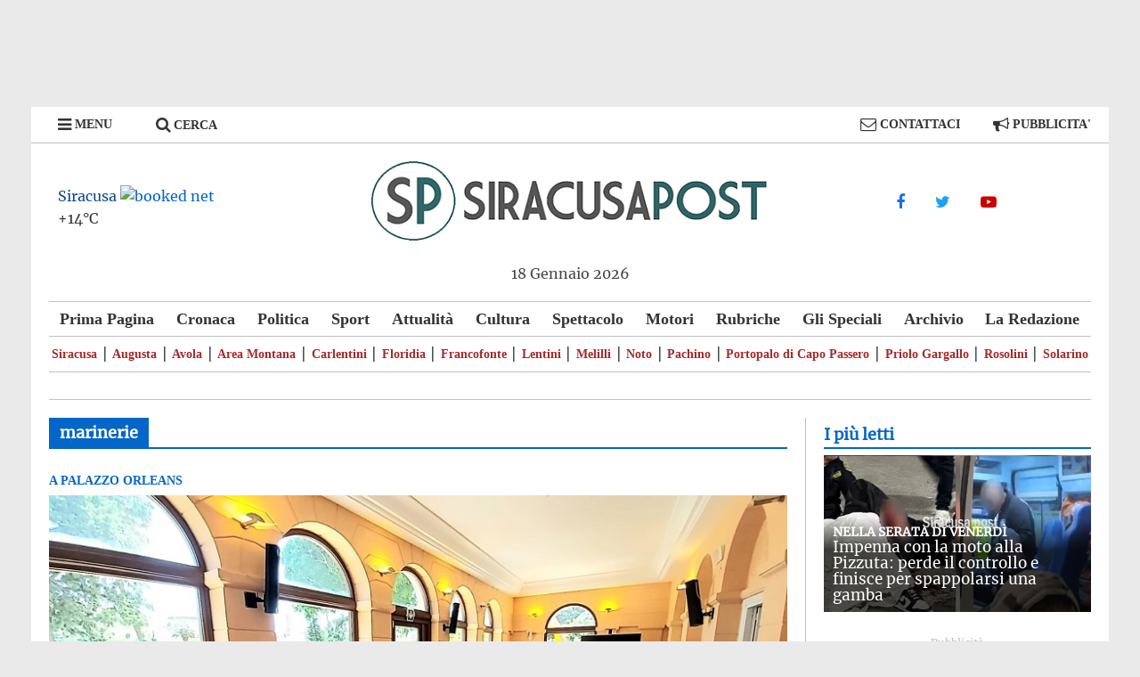

--- FILE ---
content_type: text/html; charset=UTF-8
request_url: https://www.siracusapost.com/tag/marinerie/
body_size: 20095
content:
<!DOCTYPE html>
<html lang="it-IT" xmlns:og="http://opengraphprotocol.org/schema/" xmlns:fb="http://www.facebook.com/2008/fbml" prefix="og: https://ogp.me/ns#">
<head>
			<meta charset="UTF-8" />
		<meta name="viewport" content="width=device-width, initial-scale=1">
		<link rel="profile" href="http://gmpg.org/xfn/11" />
		<meta name="keywords" content="siracusa post,siracusapost,notizie siracusa,notizie siracusa ultima ora,notizie siracusa news,notizie siracusa oggi,notizie siracusa e provincia,notizie siracusa in tempo reale,notizie siracusa calcio,siracusa notizie video,siracusa notizie turistiche,notizie augusta siracusa,notizie noto siracusa,notizie a siracusa,notizie autostrada siracusa catania,siracusa news augusta,siracusa news allerta meteo,siracusa news avola,siracusa news app,siracusa news alessio visicale,news asp siracusa,news autostrada siracusa gela,siracusa news blitz,siracusa news blitz via italia,siracusa news buoni spesa,siracusa news bomba,notizie siracusa brescia,notizie siracusa bologna,notizie siracusa bando,notizie covid siracusa,notizie cronaca siracusa,news siracusa catania,news siracusa covid,news siracusa citta,siracusa news coronavirus oggi,siracusa news cronaca floridia,siracusa news cumanà,notizie di siracusa,notizie da siracusa e provincia,siracusa notizie di cronaca,siracusa news diretta,siracusa news di ieri,siracusa news droga,siracusa news diventa reporter,siracusa news direttore,notizie siracusa domani,notizie siracusa di oggi,news siracusa e provincia,siracusa news eventi,siracusa news elisabetta lo iacono,siracusa news evasione fiscale,notizie siracusa e dintorni,notizie floridia siracusa,siracusa news floridia,siracusa news floridia oggi,siracusa news facebook,siracusa news francofonte,siracusa news ferla,siracusa news falsi invalidi,siracusa news fiera,siracusa news fontane bianche,news from siracusa,notizie del giorno siracusa,notizie siracusa giornale,notizie siracusa gazzetta ufficiale,notizie siracusa gazzetta,notizie siracusa hoy,notizie siracusa hoje,notizie siracusa home,notizie siracusa ha,notizie siracusa hotel,notizie siracusa ieri,news siracusa incidente,siracusa news incidente floridia,siracusa news incidente mortale,siracusa news incidente targia,siracusa news incidente stradale,siracusa news igm,siracusa news incidente ortigia,siracusa news incendio,notizie siracusa juve,notizie siracusa juventus,notizie siracusa journal,notizie siracusa km,notizie siracusa kennedy,notizie siracusa kenya,notizie siracusa km 0,siracusa news lentini,siracusa news live,siracusa news lukoil,siracusa news loculi,siracusa news legionella,siracusa news lo iacono,siracusa news lavoro,notizie siracusa live,notizie meteo siracusa,news siracusa meteo,siracusa news maltempo,siracusa news melilli,siracusa news musumeci,siracusa news mercato,siracusa news massimo conforto,siracusa news mondo,siracusa news maggio,notizie siracusa moto,siracusa news necrologi,notizie siracusa news oggi,notizie siracusa notizie,siracusa notizie on line,notizie di siracusa oggi,siracusa news operazione doppio gioco,notizie sicilia oggi siracusa,notizie provincia siracusa,siracusa news priolo,siracusa news pachino,siracusa news palazzolo acreide,siracusa news pista ciclabile,siracusa news politica,siracusa news pizzuta,siracusa news proposta di matrimonio,siracusa news proteste,siracusa news quercioli,siracusa news quotidiano on line,notizie siracusa quotidiano,notizie siracusa quando,notizie siracusa questa sera,notizie siracusa questa settimana,siracusa news rosolini,siracusa news rapina,siracusa news raccolta differenziata,siracusa news ragazzo morto,siracusa news rifiuti,siracusa news redazione,siracusa news rissa,siracusa news reti da pesca,notizie siracusa ristoranti,notizie su siracusa,notizie sortino siracusa,siracusa news solarino,siracusa news sport,siracusa news srl,siracusa news scuola,siracusa news scuole chiuse,news sicilia siracusa,siracusa news spaccio,siracusa news santa lucia,news siracusa terremoto,siracusa news telefono,siracusa news tekra,siracusa news today,siracusa news tech,siracusa news tech servizi,siracusa news tromba d'aria,notizie siracusa tv,news siracusa ultima ora,ultime notizie siracusa e provincia,ultime notizie siracusa oggi,ultimissime notizie siracusa,notizie siracusa ultime notizie,siracusa news via algeri,siracusa news video,siracusa news villasmundo,siracusa news via italia,siracusa news via italia 103,siracusa news vaccino,notizie siracusa webcam,notizie siracusa web,notizie siracusa wikipedia,notizie siracusa weekend,notizie siracusa wind,notizie siracusa www.news,siracusa news yacht,notizie siracusa youtube,notizie siracusa yahoo">
		
<!-- Ottimizzazione per i motori di ricerca di Rank Math - https://rankmath.com/ -->
<title>marinerie | Siracusa Post</title>
<meta name="robots" content="follow, noindex"/>
<meta name="twitter:label1" content="Articoli" />
<meta name="twitter:data1" content="1" />
<script type="application/ld+json" class="rank-math-schema">{"@context":"https://schema.org","@graph":[{"@type":"Organization","@id":"https://www.siracusapost.com/#organization","name":"SiracusaPost","url":"https://www.siracusapost.com","sameAs":["https://www.facebook.com/siracusapost.it","https://twitter.com/silviocaia@gmail.com"],"logo":{"@type":"ImageObject","@id":"https://www.siracusapost.com/#logo","url":"https://www.siracusapost.com/wp-content/uploads/2021/07/Logo-SR-POST.jpg","contentUrl":"https://www.siracusapost.com/wp-content/uploads/2021/07/Logo-SR-POST.jpg","caption":"SiracusaPost","inLanguage":"it-IT","width":"447","height":"89"}},{"@type":"WebSite","@id":"https://www.siracusapost.com/#website","url":"https://www.siracusapost.com","name":"SiracusaPost","publisher":{"@id":"https://www.siracusapost.com/#organization"},"inLanguage":"it-IT"},{"@type":"BreadcrumbList","@id":"https://www.siracusapost.com/tag/marinerie/#breadcrumb","itemListElement":[{"@type":"ListItem","position":"1","item":{"@id":"https://www.siracusapost.com","name":"Prima Pagina"}},{"@type":"ListItem","position":"2","item":{"@id":"https://www.siracusapost.com/tag/marinerie/","name":"marinerie"}}]},{"@type":"CollectionPage","@id":"https://www.siracusapost.com/tag/marinerie/#webpage","url":"https://www.siracusapost.com/tag/marinerie/","name":"marinerie | Siracusa Post","isPartOf":{"@id":"https://www.siracusapost.com/#website"},"inLanguage":"it-IT","breadcrumb":{"@id":"https://www.siracusapost.com/tag/marinerie/#breadcrumb"}}]}</script>
<!-- /Rank Math WordPress SEO plugin -->

<link rel='dns-prefetch' href='//www.siracusapost.com' />
<link rel="alternate" type="application/rss+xml" title="Siracusa Post &raquo; Feed" href="https://www.siracusapost.com/feed/" />
<link rel="alternate" type="application/rss+xml" title="Siracusa Post &raquo; marinerie Feed del tag" href="https://www.siracusapost.com/tag/marinerie/feed/" />
<!-- www.siracusapost.com is managing ads with Advanced Ads 2.0.16 – https://wpadvancedads.com/ --><script id="sirac-ready">
			window.advanced_ads_ready=function(e,a){a=a||"complete";var d=function(e){return"interactive"===a?"loading"!==e:"complete"===e};d(document.readyState)?e():document.addEventListener("readystatechange",(function(a){d(a.target.readyState)&&e()}),{once:"interactive"===a})},window.advanced_ads_ready_queue=window.advanced_ads_ready_queue||[];		</script>
		<style id='wp-img-auto-sizes-contain-inline-css' type='text/css'>
img:is([sizes=auto i],[sizes^="auto," i]){contain-intrinsic-size:3000px 1500px}
/*# sourceURL=wp-img-auto-sizes-contain-inline-css */
</style>
<style id='wp-emoji-styles-inline-css' type='text/css'>

	img.wp-smiley, img.emoji {
		display: inline !important;
		border: none !important;
		box-shadow: none !important;
		height: 1em !important;
		width: 1em !important;
		margin: 0 0.07em !important;
		vertical-align: -0.1em !important;
		background: none !important;
		padding: 0 !important;
	}
/*# sourceURL=wp-emoji-styles-inline-css */
</style>
<style id='classic-theme-styles-inline-css' type='text/css'>
/*! This file is auto-generated */
.wp-block-button__link{color:#fff;background-color:#32373c;border-radius:9999px;box-shadow:none;text-decoration:none;padding:calc(.667em + 2px) calc(1.333em + 2px);font-size:1.125em}.wp-block-file__button{background:#32373c;color:#fff;text-decoration:none}
/*# sourceURL=/wp-includes/css/classic-themes.min.css */
</style>
<link rel='stylesheet' id='contact-form-7-css' href='https://www.siracusapost.com/wp-content/plugins/contact-form-7/includes/css/styles.css?ver=6.1.4' type='text/css' media='all' />
<link rel='stylesheet' id='crp-style-masonry-css' href='https://www.siracusapost.com/wp-content/plugins/contextual-related-posts/css/masonry.min.css?ver=4.1.0' type='text/css' media='all' />
<link rel='stylesheet' id='colormag-fontawesome-css' href='https://www.siracusapost.com/wp-content/themes/sp-desktop-0009/fontawesome/css/font-awesome.css?ver=7cae23c4d4fadb0e2623fa87653af546' type='text/css' media='all' />
<link rel='stylesheet' id='styles-css' href='https://www.siracusapost.com/wp-content/themes/sp-desktop-0009/style.css?ver=1735995979' type='text/css' media='all' />
<link rel='stylesheet' id='wp-pagenavi-css' href='https://www.siracusapost.com/wp-content/plugins/wp-pagenavi/pagenavi-css.css?ver=2.70' type='text/css' media='all' />
<link rel='stylesheet' id='heateor_sss_frontend_css-css' href='https://www.siracusapost.com/wp-content/plugins/sassy-social-share/public/css/sassy-social-share-public.css?ver=3.3.79' type='text/css' media='all' />
<style id='heateor_sss_frontend_css-inline-css' type='text/css'>
.heateor_sss_button_instagram span.heateor_sss_svg,a.heateor_sss_instagram span.heateor_sss_svg{background:radial-gradient(circle at 30% 107%,#fdf497 0,#fdf497 5%,#fd5949 45%,#d6249f 60%,#285aeb 90%)}.heateor_sss_horizontal_sharing .heateor_sss_svg,.heateor_sss_standard_follow_icons_container .heateor_sss_svg{color:#fff;border-width:0px;border-style:solid;border-color:transparent}.heateor_sss_horizontal_sharing .heateorSssTCBackground{color:#666}.heateor_sss_horizontal_sharing span.heateor_sss_svg:hover,.heateor_sss_standard_follow_icons_container span.heateor_sss_svg:hover{border-color:transparent;}.heateor_sss_vertical_sharing span.heateor_sss_svg,.heateor_sss_floating_follow_icons_container span.heateor_sss_svg{color:#fff;border-width:0px;border-style:solid;border-color:transparent;}.heateor_sss_vertical_sharing .heateorSssTCBackground{color:#666;}.heateor_sss_vertical_sharing span.heateor_sss_svg:hover,.heateor_sss_floating_follow_icons_container span.heateor_sss_svg:hover{border-color:transparent;}@media screen and (max-width:783px) {.heateor_sss_vertical_sharing{display:none!important}}
/*# sourceURL=heateor_sss_frontend_css-inline-css */
</style>
<link rel='stylesheet' id='__EPYT__style-css' href='https://www.siracusapost.com/wp-content/plugins/youtube-embed-plus/styles/ytprefs.min.css?ver=14.2.4' type='text/css' media='all' />
<style id='__EPYT__style-inline-css' type='text/css'>

                .epyt-gallery-thumb {
                        width: 33.333%;
                }
                
/*# sourceURL=__EPYT__style-inline-css */
</style>
<script type="text/javascript" src="https://www.siracusapost.com/wp-includes/js/jquery/jquery.min.js?ver=3.7.1" id="jquery-core-js"></script>
<script type="text/javascript" src="https://www.siracusapost.com/wp-includes/js/jquery/jquery-migrate.min.js?ver=3.4.1" id="jquery-migrate-js"></script>
<script type="text/javascript" id="__ytprefs__-js-extra">
/* <![CDATA[ */
var _EPYT_ = {"ajaxurl":"https://www.siracusapost.com/wp-admin/admin-ajax.php","security":"76cbf76e93","gallery_scrolloffset":"20","eppathtoscripts":"https://www.siracusapost.com/wp-content/plugins/youtube-embed-plus/scripts/","eppath":"https://www.siracusapost.com/wp-content/plugins/youtube-embed-plus/","epresponsiveselector":"[\"iframe.__youtube_prefs_widget__\"]","epdovol":"1","version":"14.2.4","evselector":"iframe.__youtube_prefs__[src]","ajax_compat":"","maxres_facade":"eager","ytapi_load":"light","pause_others":"","stopMobileBuffer":"1","facade_mode":"","not_live_on_channel":""};
//# sourceURL=__ytprefs__-js-extra
/* ]]> */
</script>
<script type="text/javascript" defer src="https://www.siracusapost.com/wp-content/plugins/youtube-embed-plus/scripts/ytprefs.min.js?ver=14.2.4" id="__ytprefs__-js"></script>
<script type='text/javascript' src='https://www.siracusapost.com/wp-content/themes/sp-desktop-0009/js/theia-sticky-sidebar.js'></script>
<link rel="https://api.w.org/" href="https://www.siracusapost.com/wp-json/" /><link rel="alternate" title="JSON" type="application/json" href="https://www.siracusapost.com/wp-json/wp/v2/tags/8365" /><link rel="EditURI" type="application/rsd+xml" title="RSD" href="https://www.siracusapost.com/xmlrpc.php?rsd" />

 <style> #h5vpQuickPlayer { width: 100%; max-width: 100%; margin: 0 auto; } </style> <!-- Google tag (gtag.js) -->
<script async src="https://www.googletagmanager.com/gtag/js?id=G-ZKJ4ZZGGW5"></script>
<script>
  window.dataLayer = window.dataLayer || [];
  function gtag(){dataLayer.push(arguments);}
  gtag('js', new Date());

  gtag('config', 'G-ZKJ4ZZGGW5');
</script><meta name="generator" content="webp-uploads 2.6.1">
<link rel="preload" href="https://www.siracusapost.com/wp-content/themes/sp-desktop-0009/fonts/merriweather-v22-latin-regular.woff" as="font" type="font/woff" crossorigin>
<link rel="preload" href="https://www.siracusapost.com/wp-content/themes/sp-desktop-0009/fonts/merriweather-v22-latin-regular.woff2" as="font" type="font/woff2" crossorigin>
<link rel="preload" href="https://www.siracusapost.com/wp-content/themes/sp-desktop-0009/fonts/open-sans-v18-latin-regular.woff" as="font" type="font/woff" crossorigin>
<link rel="preload" href="https://www.siracusapost.com/wp-content/themes/sp-desktop-0009/fonts/open-sans-v18-latin-regular.woff2" as="font" type="font/woff2" crossorigin>
<link rel="preload" href="https://www.siracusapost.com/wp-content/themes/sp-desktop-0009/fonts/oswald-v36-latin-regular.woff" as="font" type="font/woff" crossorigin>
<link rel="preload" href="https://www.siracusapost.com/wp-content/themes/sp-desktop-0009/fonts/oswald-v36-latin-regular.woff2" as="font" type="font/woff2" crossorigin>
<link rel="apple-touch-icon" sizes="57x57" href="/apple-icon-57x57.png">
<link rel="apple-touch-icon" sizes="60x60" href="/apple-icon-60x60.png">
<link rel="apple-touch-icon" sizes="72x72" href="/apple-icon-72x72.png">
<link rel="apple-touch-icon" sizes="76x76" href="/apple-icon-76x76.png">
<link rel="apple-touch-icon" sizes="114x114" href="/apple-icon-114x114.png">
<link rel="apple-touch-icon" sizes="120x120" href="/apple-icon-120x120.png">
<link rel="apple-touch-icon" sizes="144x144" href="/apple-icon-144x144.png">
<link rel="apple-touch-icon" sizes="152x152" href="/apple-icon-152x152.png">
<link rel="apple-touch-icon" sizes="180x180" href="/apple-icon-180x180.png">
<link rel="icon" type="image/png" sizes="192x192"  href="/android-icon-192x192.png">
<link rel="icon" type="image/png" sizes="32x32" href="/favicon-32x32.png">
<link rel="icon" type="image/png" sizes="96x96" href="/favicon-96x96.png">
<link rel="icon" type="image/png" sizes="16x16" href="/favicon-16x16.png">
<link rel="manifest" href="/manifest.json">
<meta name="msapplication-TileColor" content="#ffffff">
<meta name="msapplication-TileImage" content="/ms-icon-144x144.png">
<meta name="theme-color" content="#ffffff">
<script>function refreshPage () {
	var page_y = document.getElementsByTagName("body")[0].scrollTop;
	window.location.href = window.location.href.split('?')[0] + '?top=' + page_y;
}
window.onload = function () {
	setTimeout(refreshPage, 1800000);
	if ( window.location.href.indexOf('page_y') != -1 ) {
		var match = window.location.href.split('?')[1].split("&")[0].split("=");
		document.getElementsByTagName("body")[0].scrollTop = match[1];
	}
}</script>
<style id='global-styles-inline-css' type='text/css'>
:root{--wp--preset--aspect-ratio--square: 1;--wp--preset--aspect-ratio--4-3: 4/3;--wp--preset--aspect-ratio--3-4: 3/4;--wp--preset--aspect-ratio--3-2: 3/2;--wp--preset--aspect-ratio--2-3: 2/3;--wp--preset--aspect-ratio--16-9: 16/9;--wp--preset--aspect-ratio--9-16: 9/16;--wp--preset--color--black: #000000;--wp--preset--color--cyan-bluish-gray: #abb8c3;--wp--preset--color--white: #ffffff;--wp--preset--color--pale-pink: #f78da7;--wp--preset--color--vivid-red: #cf2e2e;--wp--preset--color--luminous-vivid-orange: #ff6900;--wp--preset--color--luminous-vivid-amber: #fcb900;--wp--preset--color--light-green-cyan: #7bdcb5;--wp--preset--color--vivid-green-cyan: #00d084;--wp--preset--color--pale-cyan-blue: #8ed1fc;--wp--preset--color--vivid-cyan-blue: #0693e3;--wp--preset--color--vivid-purple: #9b51e0;--wp--preset--gradient--vivid-cyan-blue-to-vivid-purple: linear-gradient(135deg,rgb(6,147,227) 0%,rgb(155,81,224) 100%);--wp--preset--gradient--light-green-cyan-to-vivid-green-cyan: linear-gradient(135deg,rgb(122,220,180) 0%,rgb(0,208,130) 100%);--wp--preset--gradient--luminous-vivid-amber-to-luminous-vivid-orange: linear-gradient(135deg,rgb(252,185,0) 0%,rgb(255,105,0) 100%);--wp--preset--gradient--luminous-vivid-orange-to-vivid-red: linear-gradient(135deg,rgb(255,105,0) 0%,rgb(207,46,46) 100%);--wp--preset--gradient--very-light-gray-to-cyan-bluish-gray: linear-gradient(135deg,rgb(238,238,238) 0%,rgb(169,184,195) 100%);--wp--preset--gradient--cool-to-warm-spectrum: linear-gradient(135deg,rgb(74,234,220) 0%,rgb(151,120,209) 20%,rgb(207,42,186) 40%,rgb(238,44,130) 60%,rgb(251,105,98) 80%,rgb(254,248,76) 100%);--wp--preset--gradient--blush-light-purple: linear-gradient(135deg,rgb(255,206,236) 0%,rgb(152,150,240) 100%);--wp--preset--gradient--blush-bordeaux: linear-gradient(135deg,rgb(254,205,165) 0%,rgb(254,45,45) 50%,rgb(107,0,62) 100%);--wp--preset--gradient--luminous-dusk: linear-gradient(135deg,rgb(255,203,112) 0%,rgb(199,81,192) 50%,rgb(65,88,208) 100%);--wp--preset--gradient--pale-ocean: linear-gradient(135deg,rgb(255,245,203) 0%,rgb(182,227,212) 50%,rgb(51,167,181) 100%);--wp--preset--gradient--electric-grass: linear-gradient(135deg,rgb(202,248,128) 0%,rgb(113,206,126) 100%);--wp--preset--gradient--midnight: linear-gradient(135deg,rgb(2,3,129) 0%,rgb(40,116,252) 100%);--wp--preset--font-size--small: 13px;--wp--preset--font-size--medium: 20px;--wp--preset--font-size--large: 36px;--wp--preset--font-size--x-large: 42px;--wp--preset--spacing--20: 0.44rem;--wp--preset--spacing--30: 0.67rem;--wp--preset--spacing--40: 1rem;--wp--preset--spacing--50: 1.5rem;--wp--preset--spacing--60: 2.25rem;--wp--preset--spacing--70: 3.38rem;--wp--preset--spacing--80: 5.06rem;--wp--preset--shadow--natural: 6px 6px 9px rgba(0, 0, 0, 0.2);--wp--preset--shadow--deep: 12px 12px 50px rgba(0, 0, 0, 0.4);--wp--preset--shadow--sharp: 6px 6px 0px rgba(0, 0, 0, 0.2);--wp--preset--shadow--outlined: 6px 6px 0px -3px rgb(255, 255, 255), 6px 6px rgb(0, 0, 0);--wp--preset--shadow--crisp: 6px 6px 0px rgb(0, 0, 0);}:where(.is-layout-flex){gap: 0.5em;}:where(.is-layout-grid){gap: 0.5em;}body .is-layout-flex{display: flex;}.is-layout-flex{flex-wrap: wrap;align-items: center;}.is-layout-flex > :is(*, div){margin: 0;}body .is-layout-grid{display: grid;}.is-layout-grid > :is(*, div){margin: 0;}:where(.wp-block-columns.is-layout-flex){gap: 2em;}:where(.wp-block-columns.is-layout-grid){gap: 2em;}:where(.wp-block-post-template.is-layout-flex){gap: 1.25em;}:where(.wp-block-post-template.is-layout-grid){gap: 1.25em;}.has-black-color{color: var(--wp--preset--color--black) !important;}.has-cyan-bluish-gray-color{color: var(--wp--preset--color--cyan-bluish-gray) !important;}.has-white-color{color: var(--wp--preset--color--white) !important;}.has-pale-pink-color{color: var(--wp--preset--color--pale-pink) !important;}.has-vivid-red-color{color: var(--wp--preset--color--vivid-red) !important;}.has-luminous-vivid-orange-color{color: var(--wp--preset--color--luminous-vivid-orange) !important;}.has-luminous-vivid-amber-color{color: var(--wp--preset--color--luminous-vivid-amber) !important;}.has-light-green-cyan-color{color: var(--wp--preset--color--light-green-cyan) !important;}.has-vivid-green-cyan-color{color: var(--wp--preset--color--vivid-green-cyan) !important;}.has-pale-cyan-blue-color{color: var(--wp--preset--color--pale-cyan-blue) !important;}.has-vivid-cyan-blue-color{color: var(--wp--preset--color--vivid-cyan-blue) !important;}.has-vivid-purple-color{color: var(--wp--preset--color--vivid-purple) !important;}.has-black-background-color{background-color: var(--wp--preset--color--black) !important;}.has-cyan-bluish-gray-background-color{background-color: var(--wp--preset--color--cyan-bluish-gray) !important;}.has-white-background-color{background-color: var(--wp--preset--color--white) !important;}.has-pale-pink-background-color{background-color: var(--wp--preset--color--pale-pink) !important;}.has-vivid-red-background-color{background-color: var(--wp--preset--color--vivid-red) !important;}.has-luminous-vivid-orange-background-color{background-color: var(--wp--preset--color--luminous-vivid-orange) !important;}.has-luminous-vivid-amber-background-color{background-color: var(--wp--preset--color--luminous-vivid-amber) !important;}.has-light-green-cyan-background-color{background-color: var(--wp--preset--color--light-green-cyan) !important;}.has-vivid-green-cyan-background-color{background-color: var(--wp--preset--color--vivid-green-cyan) !important;}.has-pale-cyan-blue-background-color{background-color: var(--wp--preset--color--pale-cyan-blue) !important;}.has-vivid-cyan-blue-background-color{background-color: var(--wp--preset--color--vivid-cyan-blue) !important;}.has-vivid-purple-background-color{background-color: var(--wp--preset--color--vivid-purple) !important;}.has-black-border-color{border-color: var(--wp--preset--color--black) !important;}.has-cyan-bluish-gray-border-color{border-color: var(--wp--preset--color--cyan-bluish-gray) !important;}.has-white-border-color{border-color: var(--wp--preset--color--white) !important;}.has-pale-pink-border-color{border-color: var(--wp--preset--color--pale-pink) !important;}.has-vivid-red-border-color{border-color: var(--wp--preset--color--vivid-red) !important;}.has-luminous-vivid-orange-border-color{border-color: var(--wp--preset--color--luminous-vivid-orange) !important;}.has-luminous-vivid-amber-border-color{border-color: var(--wp--preset--color--luminous-vivid-amber) !important;}.has-light-green-cyan-border-color{border-color: var(--wp--preset--color--light-green-cyan) !important;}.has-vivid-green-cyan-border-color{border-color: var(--wp--preset--color--vivid-green-cyan) !important;}.has-pale-cyan-blue-border-color{border-color: var(--wp--preset--color--pale-cyan-blue) !important;}.has-vivid-cyan-blue-border-color{border-color: var(--wp--preset--color--vivid-cyan-blue) !important;}.has-vivid-purple-border-color{border-color: var(--wp--preset--color--vivid-purple) !important;}.has-vivid-cyan-blue-to-vivid-purple-gradient-background{background: var(--wp--preset--gradient--vivid-cyan-blue-to-vivid-purple) !important;}.has-light-green-cyan-to-vivid-green-cyan-gradient-background{background: var(--wp--preset--gradient--light-green-cyan-to-vivid-green-cyan) !important;}.has-luminous-vivid-amber-to-luminous-vivid-orange-gradient-background{background: var(--wp--preset--gradient--luminous-vivid-amber-to-luminous-vivid-orange) !important;}.has-luminous-vivid-orange-to-vivid-red-gradient-background{background: var(--wp--preset--gradient--luminous-vivid-orange-to-vivid-red) !important;}.has-very-light-gray-to-cyan-bluish-gray-gradient-background{background: var(--wp--preset--gradient--very-light-gray-to-cyan-bluish-gray) !important;}.has-cool-to-warm-spectrum-gradient-background{background: var(--wp--preset--gradient--cool-to-warm-spectrum) !important;}.has-blush-light-purple-gradient-background{background: var(--wp--preset--gradient--blush-light-purple) !important;}.has-blush-bordeaux-gradient-background{background: var(--wp--preset--gradient--blush-bordeaux) !important;}.has-luminous-dusk-gradient-background{background: var(--wp--preset--gradient--luminous-dusk) !important;}.has-pale-ocean-gradient-background{background: var(--wp--preset--gradient--pale-ocean) !important;}.has-electric-grass-gradient-background{background: var(--wp--preset--gradient--electric-grass) !important;}.has-midnight-gradient-background{background: var(--wp--preset--gradient--midnight) !important;}.has-small-font-size{font-size: var(--wp--preset--font-size--small) !important;}.has-medium-font-size{font-size: var(--wp--preset--font-size--medium) !important;}.has-large-font-size{font-size: var(--wp--preset--font-size--large) !important;}.has-x-large-font-size{font-size: var(--wp--preset--font-size--x-large) !important;}
/*# sourceURL=global-styles-inline-css */
</style>
</head>

<body class="archive tag tag-marinerie tag-8365 wp-custom-logo wp-embed-responsive wp-theme-sp-desktop-0009 right-sidebar box-layout spbody">






	<div id="adv-header-top">
		<div class="adv-header">
		<!--<div id="advtext">Pubblicità</div>-->
			<div class="Banner-Sopra-Testata">
<!-- 30 - Archivio - Banner Sopra Testata 1170x90 -->




			</div>
		</div>

		<div id="page" class="hfeed site">



		<!--		<a class="skip-link screen-reader-text" href="#main"></a>-->
		<div id="myNav" class="overlay">
  <a href="javascript:void(0)" class="closebtn" onclick="closeNav()">&times;</a>
  <ul class="overlay-content-categorie">
		<span>CATEGORIE</span>
		<li><a href="/categoria/ambiente/">Ambiente</a></li>
		<li><a href="/categoria/casa/">Casa</a></li>
		<li><a href="/categoria/cronaca/">Cronaca</a></li>
		<li><a href="/categoria/cucina-enogastronomia/">Cucina Enogastronomia</a></li>
		<li><a href="/categoria/cultura/">Cultura</a></li>
		<li><a href="/categoria/donna-e-moda/">Donna e Moda</a></li>
		<li><a href="/categoria/economia/">Economia</a></li>
		<li><a href="/categoria/lavoro-e-formazione/">Lavoro e Formazione</a></li>
		<li><a href="/categoria/libri/">Libri</a></li>
		<li><a href="/categoria/motori/">Motori</a></li>
		<li><a href="/categoria/nautica/">Nautica</a></li>
		<li><a href="/categoria/politica/">Politica</a></li>
		<li><a href="/categoria/salute-e-medicina/">Salute e Medicina</a></li>
		<li><a href="/categoria/scuola-e-giovani/">Scuola e Giovani</a></li>
		<li><a href="/categoria/sociale/">Sociale</a></li>
		<li><a href="/categoria/spettacolo/">Spettacolo</a></li>
		<li><a href="/categoria/sport/">Sport</a></li>
		<li><a href="/categoria/tecnologia-e-internet/">Tecnologia e Internet</a></li>
		<li><a href="/categoria/viaggi-e-turismo/">Viaggi e Turismo</a></li>
	</ul>
  <ul class="overlay-content-categorie2">
    <span>PROVINCIA</span>
    <li><a href="/provincia-sr/augusta/">Augusta</a></li>
    <li><a href="/provincia-sr/avola/">Avola</a></li>
    <li><a href="/area-montana/buccheri/">Buccheri</a></li>
    <li><a href="/area-montana/buscemi/">Buscemi</a></li>
    <li><a href="/area-montana/canicattini-bagni/">Canicattini Bagni</a></li>
    <li><a href="/provincia-sr/carlentini/">Carlentini</a></li>
    <li><a href="/area-montana/cassaro/">Cassaro</a></li>
    <li><a href="/area-montana/ferla/">Ferla</a></li>
    <li><a href="/provincia-sr/floridia/">Floridia</a></li>
    <li><a href="/provincia-sr/francofonte/">Francofonte</a></li>
    <li><a href="/provincia-sr/lentini/">Lentini</a></li>
    <li><a href="/provincia-sr/melilli/">Melilli</a></li>
    <li><a href="/provincia-sr/noto/">Noto</a></li>
    <li><a href="/provincia-sr/pachino/">Pachino</a></li>
    <li><a href="/area-montana/palazzolo-acreide/">Palazzolo Acreide</a></li>
    <li><a href="/provincia-sr/portopalo-di-capo-passero/">Portopalo di Capo Passero</a></li>
    <li><a href="/provincia-sr/priolo-gargallo/">Priolo Gargallo</a></li>
    <li><a href="/provincia-sr/rosolini/">Rosolini</a></li>
    <li><a href="/provincia-sr/siracusa/">Siracusa</a></li>
    <li><a href="/provincia-sr/solarino/">Solarino</a></li>
    <li><a href="/area-montana/sortino/">Sortino</a></li>
  </ul>
  <ul class="overlay-content-categorie2">
    <span>RUBRICHE</span>
    <li><a href="/rubriche/focus-su-imprese-artigiane-e-pmi/">Focus su imprese artigiane e PMI</a></li>
    <li><a href="/rubriche/la-parola-al-notaio/">La parola al notaio</a></li>
  </ul>
  <ul class="overlay-content-categorie2">
    <span>GLI SPECIALI</span>
    <li><a href="/gli-speciali/editoriale/">Editoriale</a></li>
    <li><a href="/gli-speciali/lanalisi/">L’Analisi</a></li>
    <li><a href="/gli-speciali/lapprofondimento/">L’Approfondimento</a></li>
    <li><a href="/gli-speciali/linchiesta/">L’Inchiesta</a></li>
    <li><a href="/gli-speciali/reportage/">Reportage</a></li>
  </ul>
  <ul class="overlay-content-categorie2">
    <span>SICILIA</span>
    <li><a href="/sicilia/agrigento/">Agrigento</a></li>
    <li><a href="/sicilia/caltanissetta/">Caltanissetta</a></li>
    <li><a href="/sicilia/catania/">Catania</a></li>
    <li><a href="/sicilia/enna/">Enna</a></li>
    <li><a href="/sicilia/messina/">Messina</a></li>
    <li><a href="/sicilia/palermo/">Palermo</a></li>
    <li><a href="/sicilia/ragusa/">Ragusa</a></li>
    <li><a href="/sicilia/trapani/">Trapani</a></li>
  </ul>
  <ul class="overlay-content-categorie2">
    <span>SIRACUSAPOST</span>
    <li><a href="/la-redazione/">La Redazione</a></li>
    <li><a href="/contatti/">Contattaci</a></li>
    <li><a href="/pubblicita/">Pubblicità</a></li>
  </ul>
</div>

<header class="topnavhead" id="headernavtop">
<!--<header id="topnav">
<div id="topnav">-->
	<div class="topnav">
    <div class="top1">
      <span style="cursor:pointer" onclick="openNav()"><i class="fa fa-bars fa-lg" style="color: #333; vertical-align: middle;" aria-hidden="true"></i><a> MENU</a></span>
      <script>
      function openNav() {
        document.getElementById("myNav").style.width = "50%";
      }

      function closeNav() {
        document.getElementById("myNav").style.width = "0%";
      }
      </script>
    </div>
    <div class="top2">
      <div style="width:100%;float:left;">
        <div id="sb-search" class="sb-search">
          <form action="https://www.siracusapost.com/" class="search-form searchform clearfix" method="get" role="search">
            <input class="sb-search-input" placeholder="Cosa stai cercando..." type="search" value="" name="s" id="search">
            <input class="sb-search-submit" type="submit" value="">
            <i class="sb-icon-search fa fa-search fa-lg" style="color: #333; vertical-align: initial;" aria-hidden="true"><span class="sb-text-search"> CERCA</span></i>
          </form>
        </div>
      </div>
    </div>
    <div class="top3">
      <div id="header-logo-image">
        <a href="https://www.siracusapost.com" rel="home">
          <img class="topnavimg" src="https://www.siracusapost.com/wp-content/themes/sp-desktop-0009/img/Logo-SR-POST4.png">
        </a>
      </div>
    </div>
    <div class="top4">
      <i class="fa fa-envelope-o fa-lg" style="color: #333; vertical-align: middle;" aria-hidden="true"></i><span><a href="/contatti/"> CONTATTACI</a></span>
    </div>
    <div class="top5">
      <i class="fa fa-bullhorn fa-lg" style="color: #333; vertical-align: middle;" aria-hidden="true"></i><span><a href="/pubblicita/"> PUBBLICITA'</a></span>
    </div>
  </div>
<!--</div>-->
</header>
<script>
//window.onscroll = function() {myFunction()};

//var header = document.getElementById("headernavtop");
//var sticky = header.offsetTop;

//function myFunction() {
//  if (window.pageYOffset > sticky) {
//    header.classList.add("sticky");
//  } else {
//    header.classList.remove("sticky");
//  }
//}

window.addEventListener("scroll" ,function() {
  let header = document.querySelector("header");
  header.classList.toggle("sticky", window.scrollY > 118);
});
</script>

<div style="width:100%;border-bottom:1px solid #C0C0C0;"></div>

<script>
/*!
 * classie - class helper functions
 * from bonzo https://github.com/ded/bonzo
 *
 * classie.has( elem, 'my-class' ) -> true/false
 * classie.add( elem, 'my-new-class' )
 * classie.remove( elem, 'my-unwanted-class' )
 * classie.toggle( elem, 'my-class' )
 */

/*jshint browser: true, strict: true, undef: true */
/*global define: false */

( function( window ) {

'use strict';

// class helper functions from bonzo https://github.com/ded/bonzo

function classReg( className ) {
  return new RegExp("(^|\\s+)" + className + "(\\s+|$)");
}

// classList support for class management
// altho to be fair, the api sucks because it won't accept multiple classes at once
var hasClass, addClass, removeClass;

if ( 'classList' in document.documentElement ) {
  hasClass = function( elem, c ) {
    return elem.classList.contains( c );
  };
  addClass = function( elem, c ) {
    elem.classList.add( c );
  };
  removeClass = function( elem, c ) {
    elem.classList.remove( c );
  };
}
else {
  hasClass = function( elem, c ) {
    return classReg( c ).test( elem.className );
  };
  addClass = function( elem, c ) {
    if ( !hasClass( elem, c ) ) {
      elem.className = elem.className + ' ' + c;
    }
  };
  removeClass = function( elem, c ) {
    elem.className = elem.className.replace( classReg( c ), ' ' );
  };
}

function toggleClass( elem, c ) {
  var fn = hasClass( elem, c ) ? removeClass : addClass;
  fn( elem, c );
}

var classie = {
  // full names
  hasClass: hasClass,
  addClass: addClass,
  removeClass: removeClass,
  toggleClass: toggleClass,
  // short names
  has: hasClass,
  add: addClass,
  remove: removeClass,
  toggle: toggleClass
};

// transport
if ( typeof define === 'function' && define.amd ) {
  // AMD
  define( classie );
} else {
  // browser global
  window.classie = classie;
}

})( window );
</script>
<script>
/**
 * uisearch.js v1.0.0
 * http://www.codrops.com
 *
 * Licensed under the MIT license.
 * http://www.opensource.org/licenses/mit-license.php
 *
 * Copyright 2013, Codrops
 * http://www.codrops.com
 */
;( function( window ) {

	'use strict';

	// EventListener | @jon_neal | //github.com/jonathantneal/EventListener
	!window.addEventListener && window.Element && (function () {
	   function addToPrototype(name, method) {
		  Window.prototype[name] = HTMLDocument.prototype[name] = Element.prototype[name] = method;
	   }

	   var registry = [];

	   addToPrototype("addEventListener", function (type, listener) {
		  var target = this;

		  registry.unshift({
			 __listener: function (event) {
				event.currentTarget = target;
				event.pageX = event.clientX + document.documentElement.scrollLeft;
				event.pageY = event.clientY + document.documentElement.scrollTop;
				event.preventDefault = function () { event.returnValue = false };
				event.relatedTarget = event.fromElement || null;
				event.stopPropagation = function () { event.cancelBubble = true };
				event.relatedTarget = event.fromElement || null;
				event.target = event.srcElement || target;
				event.timeStamp = +new Date;

				listener.call(target, event);
			 },
			 listener: listener,
			 target: target,
			 type: type
		  });

		  this.attachEvent("on" + type, registry[0].__listener);
	   });

	   addToPrototype("removeEventListener", function (type, listener) {
		  for (var index = 0, length = registry.length; index < length; ++index) {
			 if (registry[index].target == this && registry[index].type == type && registry[index].listener == listener) {
				return this.detachEvent("on" + type, registry.splice(index, 1)[0].__listener);
			 }
		  }
	   });

	   addToPrototype("dispatchEvent", function (eventObject) {
		  try {
			 return this.fireEvent("on" + eventObject.type, eventObject);
		  } catch (error) {
			 for (var index = 0, length = registry.length; index < length; ++index) {
				if (registry[index].target == this && registry[index].type == eventObject.type) {
				   registry[index].call(this, eventObject);
				}
			 }
		  }
	   });
	})();

	// http://stackoverflow.com/a/11381730/989439
	function mobilecheck() {
		var check = false;
		(function(a){if(/(android|ipad|playbook|silk|bb\d+|meego).+mobile|avantgo|bada\/|blackberry|blazer|compal|elaine|fennec|hiptop|iemobile|ip(hone|od)|iris|kindle|lge |maemo|midp|mmp|netfront|opera m(ob|in)i|palm( os)?|phone|p(ixi|re)\/|plucker|pocket|psp|series(4|6)0|symbian|treo|up\.(browser|link)|vodafone|wap|windows (ce|phone)|xda|xiino/i.test(a)||/1207|6310|6590|3gso|4thp|50[1-6]i|770s|802s|a wa|abac|ac(er|oo|s\-)|ai(ko|rn)|al(av|ca|co)|amoi|an(ex|ny|yw)|aptu|ar(ch|go)|as(te|us)|attw|au(di|\-m|r |s )|avan|be(ck|ll|nq)|bi(lb|rd)|bl(ac|az)|br(e|v)w|bumb|bw\-(n|u)|c55\/|capi|ccwa|cdm\-|cell|chtm|cldc|cmd\-|co(mp|nd)|craw|da(it|ll|ng)|dbte|dc\-s|devi|dica|dmob|do(c|p)o|ds(12|\-d)|el(49|ai)|em(l2|ul)|er(ic|k0)|esl8|ez([4-7]0|os|wa|ze)|fetc|fly(\-|_)|g1 u|g560|gene|gf\-5|g\-mo|go(\.w|od)|gr(ad|un)|haie|hcit|hd\-(m|p|t)|hei\-|hi(pt|ta)|hp( i|ip)|hs\-c|ht(c(\-| |_|a|g|p|s|t)|tp)|hu(aw|tc)|i\-(20|go|ma)|i230|iac( |\-|\/)|ibro|idea|ig01|ikom|im1k|inno|ipaq|iris|ja(t|v)a|jbro|jemu|jigs|kddi|keji|kgt( |\/)|klon|kpt |kwc\-|kyo(c|k)|le(no|xi)|lg( g|\/(k|l|u)|50|54|\-[a-w])|libw|lynx|m1\-w|m3ga|m50\/|ma(te|ui|xo)|mc(01|21|ca)|m\-cr|me(rc|ri)|mi(o8|oa|ts)|mmef|mo(01|02|bi|de|do|t(\-| |o|v)|zz)|mt(50|p1|v )|mwbp|mywa|n10[0-2]|n20[2-3]|n30(0|2)|n50(0|2|5)|n7(0(0|1)|10)|ne((c|m)\-|on|tf|wf|wg|wt)|nok(6|i)|nzph|o2im|op(ti|wv)|oran|owg1|p800|pan(a|d|t)|pdxg|pg(13|\-([1-8]|c))|phil|pire|pl(ay|uc)|pn\-2|po(ck|rt|se)|prox|psio|pt\-g|qa\-a|qc(07|12|21|32|60|\-[2-7]|i\-)|qtek|r380|r600|raks|rim9|ro(ve|zo)|s55\/|sa(ge|ma|mm|ms|ny|va)|sc(01|h\-|oo|p\-)|sdk\/|se(c(\-|0|1)|47|mc|nd|ri)|sgh\-|shar|sie(\-|m)|sk\-0|sl(45|id)|sm(al|ar|b3|it|t5)|so(ft|ny)|sp(01|h\-|v\-|v )|sy(01|mb)|t2(18|50)|t6(00|10|18)|ta(gt|lk)|tcl\-|tdg\-|tel(i|m)|tim\-|t\-mo|to(pl|sh)|ts(70|m\-|m3|m5)|tx\-9|up(\.b|g1|si)|utst|v400|v750|veri|vi(rg|te)|vk(40|5[0-3]|\-v)|vm40|voda|vulc|vx(52|53|60|61|70|80|81|83|85|98)|w3c(\-| )|webc|whit|wi(g |nc|nw)|wmlb|wonu|x700|yas\-|your|zeto|zte\-/i.test(a.substr(0,4)))check = true})(navigator.userAgent||navigator.vendor||window.opera);
		return check;
	}

	// http://www.jonathantneal.com/blog/polyfills-and-prototypes/
	!String.prototype.trim && (String.prototype.trim = function() {
		return this.replace(/^\s+|\s+$/g, '');
	});

	function UISearch( el, options ) {
		this.el = el;
		this.inputEl = el.querySelector( 'form > input.sb-search-input' );
		this._initEvents();
	}

	UISearch.prototype = {
		_initEvents : function() {
			var self = this,
				initSearchFn = function( ev ) {
					ev.stopPropagation();
					// trim its value
					self.inputEl.value = self.inputEl.value.trim();

					if( !classie.has( self.el, 'sb-search-open' ) ) { // open it
						ev.preventDefault();
						self.open();
					}
					else if( classie.has( self.el, 'sb-search-open' ) && /^\s*$/.test( self.inputEl.value ) ) { // close it
						ev.preventDefault();
						self.close();
					}
				}

			this.el.addEventListener( 'click', initSearchFn );
			this.el.addEventListener( 'touchstart', initSearchFn );
			this.inputEl.addEventListener( 'click', function( ev ) { ev.stopPropagation(); });
			this.inputEl.addEventListener( 'touchstart', function( ev ) { ev.stopPropagation(); } );
		},
		open : function() {
			var self = this;
			classie.add( this.el, 'sb-search-open' );
			// focus the input
			if( !mobilecheck() ) {
				this.inputEl.focus();
			}
			// close the search input if body is clicked
			var bodyFn = function( ev ) {
				self.close();
				this.removeEventListener( 'click', bodyFn );
				this.removeEventListener( 'touchstart', bodyFn );
			};
			document.addEventListener( 'click', bodyFn );
			document.addEventListener( 'touchstart', bodyFn );
		},
		close : function() {
			this.inputEl.blur();
			classie.remove( this.el, 'sb-search-open' );
		}
	}

	// add to global namespace
	window.UISearch = UISearch;

} )( window );
</script>
<script>
  new UISearch( document.getElementById( 'sb-search' ) );
</script>
<headerlive id="live_streaming" class="">
  <style>#live_streaming{display:none;}</style></headerlive>
<script>
window.addEventListener("scroll" ,function() {
  let headerlive = document.querySelector("headerlive");
  headerlive.classList.toggle("fixed", window.scrollY > 118);
});
</script>
		<div id="masthead" class="site-header clearfix ">
				<div id="header-text-nav-container" class="clearfix">
		
<div class="inner-wrap">
	<div id="header-text-nav-wrap" class="clearfix">


		<div id="header-sinistra">
		<!-- weather widget start --><div id="m-booked-small-t3-91372"> <div class="booked-weather-160x36 w160x36-03" style="color:#333333; border-radius:4px; -moz-border-radius:4px; border:none"> <a target="_blank" style="color:#08488D;" href="https://hotelmix.it/weather/siracusa-w2775422" class="booked-weather-160x36-city">Siracusa</a> <a target="_blank" class="booked-weather-160x36-right" href="https://www.booked.net/"><img src="//s.bookcdn.com/images/letter/s5.gif" alt="booked net" /></a> <div class="booked-weather-160x36-degree"><span class="plus">+</span>16&deg;<span>C</span></div> </div> </div><script type="text/javascript"> var css_file=document.createElement("link"); css_file.setAttribute("rel","stylesheet"); css_file.setAttribute("type","text/css"); css_file.setAttribute("href",'https://s.bookcdn.com/css/w/bw-160-36.css?v=0.0.1'); document.getElementsByTagName("head")[0].appendChild(css_file); function setWidgetData(data) { if(typeof(data) != 'undefined' && data.results.length > 0) { for(var i = 0; i < data.results.length; ++i) { var objMainBlock = document.getElementById('m-booked-small-t3-91372'); if(objMainBlock !== null) { var copyBlock = document.getElementById('m-bookew-weather-copy-'+data.results[i].widget_type); objMainBlock.innerHTML = data.results[i].html_code; if(copyBlock !== null) objMainBlock.appendChild(copyBlock); } } } else { alert('data=undefined||data.results is empty'); } } </script> <script type="text/javascript" charset="UTF-8" src="https://widgets.booked.net/weather/info?action=get_weather_info&ver=6&cityID=w2775422&type=13&scode=2&ltid=3458&domid=609&anc_id=13073&cmetric=1&wlangID=5&color=fff5d9&wwidth=158&header_color=fff5d9&text_color=333333&link_color=08488D&border_form=3&footer_color=fff5d9&footer_text_color=333333&transparent=1"></script><!-- weather widget end -->
		</div>
		<div id="header-left-section">
							<div id="header-logo-image">
										<a href="/"><img data-no-lazy="1" src="https://www.siracusapost.com/wp-content/themes/sp-desktop-0009/img/Logo-SR-POST.png" width="447" height="89" class="custom-logo" alt="SiracusaPost"></a>
				</div><!-- #header-logo-image -->
							<div id="header-text" class="">
									<h3 id="site-title">
						<a href="https://www.siracusapost.com/" title="Siracusa Post" rel="home">Siracusa Post</a>
					</h3>
													<p id="site-description">
						Notizie e approfondimenti di cronaca, politica, spettacolo, cultura, economia, salute e sport di Siracusa, provincia e Sicilia.					</p><!-- #site-description -->
							</div><!-- #header-text -->
		</div><!-- #header-left-section -->
		<div id="header-destra">
			<div>
				<a href="https://www.facebook.com/siracusapost.it" target="_blank"><span><i class="fa fa-facebook fa-lg" style="color: #166fe5;" aria-hidden="true"></i></span></a>
				<a href="https://twitter.com/siracusapost" target="_blank"><span><i class="fa fa-twitter fa-lg" style="color: #1DA1F2;" aria-hidden="true"></i></span></a>
				<a href="https://www.youtube.com/channel/UCS8mHV0IQnrzVHGiHGKjT9g" target="_blank"><span><i class="fa fa-youtube-play fa-lg" style="color: #cc0000;" aria-hidden="true"></i></span></a>
			</div>
		</div>

		<div style="float:left;width:100%;text-align:center;margin-top:10px;">
			<span id="spdata" style="font-size:16px;"></span>
		</div>
		<script>
			var months = ["Gennaio", "Febbraio", "Marzo", "Aprile", "Maggio", "Giugno", "Luglio", "Agosto", "Settembre", "Ottobre", "Novembre", "Dicembre"];
			var d = new Date();
			var today = new Date();
			//var date = today.getFullYear()+'-'+(monthName=months[d.getMonth()])+'-'+today.getDate();
			var date = today.getDate()+' '+(monthName=months[d.getMonth()])+' '+today.getFullYear();
			//var time = today.getHours() + ":" + today.getMinutes() + ":" + today.getSeconds();
			//var dateTime = date+' '+time;
			document.getElementById("spdata").innerHTML = date;
		</script>


	</div><!-- #header-text-nav-wrap -->
</div><!-- .inner-wrap -->
<div class="container-sp">
	<ul class="main-menu-sp">
		<li><a href="/">Prima Pagina</a></li>
		<li><a href="/categoria/cronaca/">Cronaca</a></li>
		<li><a href="/categoria/politica/">Politica</a></li>
		<li><a href="/categoria/sport/">Sport</a></li>
		<li><a href="/categoria/attualita/">Attualità</a></li>
		<li><a href="/categoria/cultura/">Cultura</a></li>
		<li><a href="/categoria/spettacolo/">Spettacolo</a></li>
		<li><a href="/categoria/motori/">Motori</a></li>
		<li><a href="/rubriche/">Rubriche</a></li>
		<li><a href="/gli-speciali/">Gli Speciali</a></li>
		<li><a href="/archivio/">Archivio</a></li>
		<!--<li><a href="/categoria/foto/">Foto</a></li>
		<li><a href="/categoria/video/">Video</a></li>-->
		<li><a href="/la-redazione/">La Redazione</a></li>
	 </ul>
</div>

<div class="container2-sp">
	<ul class="main-menu2-sp">
		<li><a href="/provincia-sr/siracusa/">Siracusa</a></li>
		<li style="padding:6px 0;">|</li>
		<li><a href="/provincia-sr/augusta/">Augusta</a></li>
		<li style="padding:6px 0;">|</li>
		<li><a href="/provincia-sr/avola/">Avola</a></li>
		<li style="padding:6px 0;">|</li>
		<li><a href="/area-montana/">Area Montana</a></li>
		<li style="padding:6px 0;">|</li>
		<li><a href="/provincia-sr/carlentini/">Carlentini</a></li>
		<li style="padding:6px 0;">|</li>
		<li><a href="/provincia-sr/floridia/">Floridia</a></li>
		<li style="padding:6px 0;">|</li>
		<li><a href="/provincia-sr/francofonte/">Francofonte</a></li>
		<li style="padding:6px 0;">|</li>
		<li><a href="/provincia-sr/lentini/">Lentini</a></li>
		<li style="padding:6px 0;">|</li>
		<li><a href="/provincia-sr/melilli/">Melilli</a></li>
		<li style="padding:6px 0;">|</li>
		<li><a href="/provincia-sr/noto/">Noto</a></li>
		<li style="padding:6px 0;">|</li>
		<li><a href="/provincia-sr/pachino/">Pachino</a></li>
		<li style="padding:6px 0;">|</li>
		<li><a href="/provincia-sr/portopalo-di-capo-passero/">Portopalo di Capo Passero</a></li>
		<li style="padding:6px 0;">|</li>
		<li><a href="/provincia-sr/priolo-gargallo/">Priolo Gargallo</a></li>
		<li style="padding:6px 0;">|</li>
		<li><a href="/provincia-sr/rosolini/">Rosolini</a></li>
		<li style="padding:6px 0;">|</li>
		<li><a href="/provincia-sr/solarino/">Solarino</a></li>
	</ul>
</div>
		</div><!-- #header-text-nav-container -->
		
	</div><!-- #masthead -->



				<div id="main" class="clearfix">
		

		<div class="inner-wrap clearfix">
		
<div id="adv-body-categorie">
	<div class="adv-header2">
		<div class="Banner1-1170x250">
			<!-- 34 - Archivio - Banner Sotto Menu CATEGORIA 1170x250 -->
					</div>
	</div>
</div>


<div id="scroll-box">
	<div id="scroll-content">
    <div id="content-wrap" style="width:829px;border-right:unset;">
			<div id="primary" style="width:unset;">
    		<div id="content" class="clearfix">
    			
		<header class="page-header">
			
				<h1 class="page-title">
					<span>
						marinerie					</span>
				</h1>
						</header><!-- .page-header -->

		    				<div class="article-container">
    					

<article id="post-58539" class="post-58539 post type-post status-publish format-standard has-post-thumbnail hentry category-attualita category-esclude-attualita category-palermo tag-a tag-attualita tag-breve tag-colloquio tag-contributi tag-esclude tag-marinerie tag-musumeci tag-pagamento tag-palermo" style="border-top:2px solid #0466c8;">

	<div class="article-content clearfix" style="padding:7px 0 5px;">
		<header class="entry-header">
			<h10 class="" style="font-family:'Merryweather';color:#0466c8;">a Palazzo Orleans</h10>
		</header>
	</div>

		<div class="featured-image" style="position:relative;">
		<a href="https://www.siracusapost.com/le-marinerie-a-colloquio-con-musumeci-a-breve-pagamento-contributi/" title="Le marinerie a colloquio con Musumeci: &#8220;A breve pagamento contributi&#8221;">
			<img width="850" height="500" src="https://www.siracusapost.com/wp-content/uploads/2022/06/Musumeci_incontro-marinerie.jpg" class="attachment-colormag-featured-image size-colormag-featured-image wp-post-image" alt="Le marinerie a colloquio con Musumeci: &quot;A breve pagamento contributi&quot;" decoding="async" fetchpriority="high" title="Le marinerie a colloquio con Musumeci: &quot;A breve pagamento contributi&quot; 1">		</a>
	</div>
	
	<div class="article-content clearfix" style="padding:3px 0;">
				<header class="entry-header">
			<h2 class="entry-title">
				<a href="https://www.siracusapost.com/le-marinerie-a-colloquio-con-musumeci-a-breve-pagamento-contributi/" title="Le marinerie a colloquio con Musumeci: &#8220;A breve pagamento contributi&#8221;">Le marinerie a colloquio con Musumeci: &#8220;A breve pagamento contributi&#8221; <span>
										</span></a>
			</h2>
		</header>
		<div class="below-entry-meta">
					</div>
	</div>
</article>
    				</div>
    				    		</div><!-- #content -->
    	</div><!-- #primary -->
    </div>
    <div class="sidebar-wrapper" id="side">
      <div class="theiaStickySidebar">
        <div id="sticky-sidebar">
          
<div id="secondary" style="grid-area:secondary;width:321px;border-left:1px solid #c0c0c0;padding-left:20px;margin-left:20px;">

	<div class="Sidebar-Box01-300x600">
		<!-- 40 - Sidebar - Box01 300x250 -->
			</div>

	<div id="card-articoli-piu-visti">
		<div class="titolo-card-articoli-piu-visti">I più letti</div>
		<div class="card-articoli-piu-visti">
		  			<articolipiuvisti>
				<a href="https://www.siracusapost.com/impenna-con-la-moto-alla-pizzuta-perde-il-controllo-e-finisce-per-spappolarsi-una-gamba/" title="Impenna con la moto alla Pizzuta: perde il controllo e finisce per spappolarsi una gamba"><img width="300" height="176" src="https://www.siracusapost.com/wp-content/uploads/2026/01/incidente-pizzuta-300x176.webp" class="attachment-img-300x176 size-img-300x176 wp-post-image" alt="moto" decoding="async" loading="lazy" title="Impenna con la moto alla Pizzuta: perde il controllo e finisce per spappolarsi una gamba 2"></a>
				<div class="sfondoarticolipiuvisti"></div>
				<div style="position:absolute;width:100%;height:100%;display:flex;flex-direction:column-reverse;padding:10px;">

					<a style="float:left;width:100%;" href="https://www.siracusapost.com/impenna-con-la-moto-alla-pizzuta-perde-il-controllo-e-finisce-per-spappolarsi-una-gamba/" title="Impenna con la moto alla Pizzuta: perde il controllo e finisce per spappolarsi una gamba">Impenna con la moto alla Pizzuta: perde il controllo e finisce per spappolarsi una gamba</a>
					<h10 style="float:left;width:100%;color:#fff;font-size:14px;" class="entry-title">nella serata di venerdì</h10>
				</div>
			</articolipiuvisti>
		  			<articolipiuvisti>
				<a href="https://www.siracusapost.com/troppo-freddo-nelle-classi-stop-alle-lezioni-alle-1130-allistituto-superiore-corbino-di-siracusa/" title="Troppo freddo nelle classi: stop alle lezioni alle 11,30 all&#8217;istituto superiore Corbino di Siracusa"><img width="300" height="176" src="https://www.siracusapost.com/wp-content/uploads/2023/12/corbino-1-300x176.webp" class="attachment-img-300x176 size-img-300x176 wp-post-image" alt="freddo" decoding="async" loading="lazy" title="Troppo freddo nelle classi: stop alle lezioni alle 11,30 all&#039;istituto superiore Corbino di Siracusa 3"></a>
				<div class="sfondoarticolipiuvisti"></div>
				<div style="position:absolute;width:100%;height:100%;display:flex;flex-direction:column-reverse;padding:10px;">

					<a style="float:left;width:100%;" href="https://www.siracusapost.com/troppo-freddo-nelle-classi-stop-alle-lezioni-alle-1130-allistituto-superiore-corbino-di-siracusa/" title="Troppo freddo nelle classi: stop alle lezioni alle 11,30 all&#8217;istituto superiore Corbino di Siracusa">Troppo freddo nelle classi: stop alle lezioni alle 11,30 all&#8217;istituto superiore Corbino di Siracusa</a>
					<h10 style="float:left;width:100%;color:#fff;font-size:14px;" class="entry-title">la comunicazione</h10>
				</div>
			</articolipiuvisti>
		  			<articolipiuvisti>
				<a href="https://www.siracusapost.com/nuova-intimidazione-ai-borderi-esplosione-ai-danni-del-locale-di-prossima-apertura-alla-marina/" title="Nuova intimidazione ai Borderi: esplosione ai danni del locale di prossima apertura alla Marina"><img width="300" height="176" src="https://www.siracusapost.com/wp-content/uploads/2026/01/esplosione-alla-marina-1-300x176.webp" class="attachment-img-300x176 size-img-300x176 wp-post-image" alt="intimidazione" decoding="async" loading="lazy" title="Nuova intimidazione ai Borderi: esplosione ai danni del locale di prossima apertura alla Marina 4"></a>
				<div class="sfondoarticolipiuvisti"></div>
				<div style="position:absolute;width:100%;height:100%;display:flex;flex-direction:column-reverse;padding:10px;">

					<a style="float:left;width:100%;" href="https://www.siracusapost.com/nuova-intimidazione-ai-borderi-esplosione-ai-danni-del-locale-di-prossima-apertura-alla-marina/" title="Nuova intimidazione ai Borderi: esplosione ai danni del locale di prossima apertura alla Marina">Nuova intimidazione ai Borderi: esplosione ai danni del locale di prossima apertura alla Marina</a>
					<h10 style="float:left;width:100%;color:#fff;font-size:14px;" class="entry-title">nella notte</h10>
				</div>
			</articolipiuvisti>
		  			<articolipiuvisti>
				<a href="https://www.siracusapost.com/ondata-di-forte-maltempo-per-lunedi-19-e-martedi-20-gennaio/" title="Ondata di forte maltempo per lunedì 19 e martedì 20 gennaio"><img width="300" height="176" src="https://www.siracusapost.com/wp-content/uploads/2026/01/maltempo-sicilia-300x176.webp" class="attachment-img-300x176 size-img-300x176 wp-post-image" alt="maltempo" decoding="async" loading="lazy" title="Ondata di forte maltempo per lunedì 19 e martedì 20 gennaio 5"></a>
				<div class="sfondoarticolipiuvisti"></div>
				<div style="position:absolute;width:100%;height:100%;display:flex;flex-direction:column-reverse;padding:10px;">

					<a style="float:left;width:100%;" href="https://www.siracusapost.com/ondata-di-forte-maltempo-per-lunedi-19-e-martedi-20-gennaio/" title="Ondata di forte maltempo per lunedì 19 e martedì 20 gennaio">Ondata di forte maltempo per lunedì 19 e martedì 20 gennaio</a>
					<h10 style="float:left;width:100%;color:#fff;font-size:14px;" class="entry-title">allertamento preventivo</h10>
				</div>
			</articolipiuvisti>
		  			<articolipiuvisti>
				<a href="https://www.siracusapost.com/freddo-polare-nelle-classi-sciopero-e-corteo-degli-studenti-a-siracusa/" title="Freddo polare nelle classi: sciopero e corteo degli studenti a Siracusa"><img width="300" height="176" src="https://www.siracusapost.com/wp-content/uploads/2026/01/freddo-nelle-aule-300x176.webp" class="attachment-img-300x176 size-img-300x176 wp-post-image" alt="aule" decoding="async" loading="lazy" title="Freddo polare nelle classi: sciopero e corteo degli studenti a Siracusa 6"></a>
				<div class="sfondoarticolipiuvisti"></div>
				<div style="position:absolute;width:100%;height:100%;display:flex;flex-direction:column-reverse;padding:10px;">

					<a style="float:left;width:100%;" href="https://www.siracusapost.com/freddo-polare-nelle-classi-sciopero-e-corteo-degli-studenti-a-siracusa/" title="Freddo polare nelle classi: sciopero e corteo degli studenti a Siracusa">Freddo polare nelle classi: sciopero e corteo degli studenti a Siracusa</a>
					<h10 style="float:left;width:100%;color:#fff;font-size:14px;" class="entry-title">mercoledì 14 gennaio</h10>
				</div>
			</articolipiuvisti>
		  			<script>
			var divs = document.getElementsByTagName("articolipiuvisti");
			var className = "card-part-articoli-piu-visti card-part-";
			for( var i = 0, max = divs.length; i< max; i++ ){
			 divs[i].setAttribute("class",className + i.toString());
			}
			</script>
		</div>
	</div>


	<div class="Sidebar-Box02-300x600">
		<!-- 41 - Sidebar - Box02 300x250 -->
			</div>
	<div class="Sidebar-Box03-300x600">
		<!-- 42 - Sidebar - Box03 300x250 -->
		<div class="sirac-42-sidebar-box03-300x250" id="pub"><a href="https://www.facebook.com/DierreDivani" target="_blank" aria-label="Dierre divani 300&#215;375 &#8211; 21.05.2025"><img src="https://www.siracusapost.com/wp-content/uploads/2025/03/Dierre-divani-300x375-21.05.2025.webp" alt=""  width="300" height="375"   /></a></div>	</div>
	<div class="Sidebar-Box04-300x600">
		<!-- 43 - Sidebar - Box04 300x250 -->
		<div class="sirac-43-sidebar-box04-300x250" id="pub"><a href="https://www.novautosr.com/" target="_blank" aria-label="novauto new gif"><img src="https://www.siracusapost.com/wp-content/uploads/2025/04/novauto-new-gif.gif" alt=""  width="301" height="452"   /></a></div>	</div>
	<div class="Sidebar-Box05-300x600">
		<!-- 44 - Sidebar - Box05 300x250 -->
			</div>
	<div class="Sidebar-Box06-300x600">
		<!-- 45 - Sidebar - Box06 300x250 -->
			</div>


</div>
        </div>
      </div>
    </div>
  </div>
</div>
		</div><!-- .inner-wrap -->
		

		</div><!-- #main -->

				<footer id="colophon" class="clearfix ">
				<div class="footer-socket-wrapper clearfix">
			<div class="inner-wrap">


<!-- ADDED FOOTER START -->
<div style="float:left;width:1170px;">

	<div class="adv-header">
		<div class="Banner-Footer">
			<!-- 60 - Sito - Banner Footer 970x90 -->
			<div class="sirac-60-sito-banner-footer-970x90" id="pub"><a href="https://www.facebook.com/DierreDivani/" target="_blank" aria-label="Dierre divani nuovo"><img loading="lazy" decoding="async" src="https://www.siracusapost.com/wp-content/uploads/2024/02/Dierre-divani-nuovo-png.webp" alt=""  width="1170" height="90"   /></a></div>		</div>
	</div>
	<div style="float:left;width:585px;color:#b1b6b6;margin-top:25px;">
		<div style="float:left;width:570px;line-height:1.5;">
			<b>SiracusaPost.it</b> quotidiano telematico di informazione aggiornato 24 ore su 24 su notizie di politica, cronaca, economia, sport, spettacoli, cultura, enogastronomia, tecnologia, attualità.
		</div>
		<div style="float:left;width:570px;line-height:1.5;margin-top:20px;">
			<b>SiracusaPost.it</b> si finanzia sul mercato, tramite l’attività di raccolta pubblicitaria e la vendita diretta dei propri servizi e garantisce un'informazione libera e pluralista 7 giorni su 7.
		</div>
	</div>
	<div style="float:right;width:585px;color:#b1b6b6;margin-top:25px;">
		<div style="float:right;width:570px;line-height:1.5;">
			Iscrizione al Registro della Stampa presso il Tribunale di Siracusa n° 01/17<br>
			Direttore responsabile: <b>Carmen Sambito</b><br>
			Iscrizione Albo Nazionale Giornalisti n° 61211<br>
			&#8226; Contatti redazione: info@siracusapost.it; siracusapost@gmail.com<br>
			&#8226; Contatti commerciali: commerciale@siracusapost.it; publiscar@gmail.com
		</div>
		<div style="float:right;width:570px;line-height:1.5;margin-top:20px;">
			E' vietata la riproduzione  Tutti i diritti riservati.<br>
			© 2016/2026 <b>Siracusa Post</b><br>
			<a href="./informazioni-sul-copyright/">Clicca per le Informazioni sul Copyright</a><br>
			<a href="./codice-di-autoregolamentazione-per-la-propaganda-elettorale/">Regolamento pubblicità elettorale</a>
		</div>
	</div>
</div>
<!-- ADDED FOOTER END -->



				<div class="footer-socket-area">
		
		<div class="footer-socket-right-section">
					</div>

				<div class="footer-socket-left-section">
					</div>
				</div><!-- .footer-socket-area -->
					</div><!-- .inner-wrap -->
		</div><!-- .footer-socket-wrapper -->
				</footer><!-- #colophon -->
				<a href="#masthead" id="scroll-up"><i class="fa fa-chevron-up"></i></a>
				</div><!-- #page -->
		<script type="speculationrules">
{"prefetch":[{"source":"document","where":{"and":[{"href_matches":"/*"},{"not":{"href_matches":["/wp-*.php","/wp-admin/*","/wp-content/uploads/*","/wp-content/*","/wp-content/plugins/*","/wp-content/themes/sp-desktop-0009/*","/*\\?(.+)"]}},{"not":{"selector_matches":"a[rel~=\"nofollow\"]"}},{"not":{"selector_matches":".no-prefetch, .no-prefetch a"}}]},"eagerness":"conservative"}]}
</script>

    <style>
        /* .plyr__progress input[type=range]::-ms-scrollbar-track {
            box-shadow: none !important;
        }

        .plyr__progress input[type=range]::-webkit-scrollbar-track {
            box-shadow: none !important;
        } */

        .plyr {
            input[type=range]::-webkit-slider-runnable-track {
                box-shadow: none;
            }

            input[type=range]::-moz-range-track {
                box-shadow: none;
            }

            input[type=range]::-ms-track {
                box-shadow: none;
            }
        }
    </style>
<!-- Quantcast Choice. Consent Manager Tag v2.0 (for TCF 2.0) -->
<script type="text/javascript" async=true>
(function() {
  var host = window.location.hostname;
  var element = document.createElement('script');
  var firstScript = document.getElementsByTagName('script')[0];
  var url = 'https://cmp.quantcast.com'
    .concat('/choice/', 'zAXfYZfnM6VWg', '/', host, '/choice.js?tag_version=V2');
  var uspTries = 0;
  var uspTriesLimit = 3;
  element.async = true;
  element.type = 'text/javascript';
  element.src = url;

  firstScript.parentNode.insertBefore(element, firstScript);

  function makeStub() {
    var TCF_LOCATOR_NAME = '__tcfapiLocator';
    var queue = [];
    var win = window;
    var cmpFrame;

    function addFrame() {
      var doc = win.document;
      var otherCMP = !!(win.frames[TCF_LOCATOR_NAME]);

      if (!otherCMP) {
        if (doc.body) {
          var iframe = doc.createElement('iframe');

          iframe.style.cssText = 'display:none';
          iframe.name = TCF_LOCATOR_NAME;
          doc.body.appendChild(iframe);
        } else {
          setTimeout(addFrame, 5);
        }
      }
      return !otherCMP;
    }

    function tcfAPIHandler() {
      var gdprApplies;
      var args = arguments;

      if (!args.length) {
        return queue;
      } else if (args[0] === 'setGdprApplies') {
        if (
          args.length > 3 &&
          args[2] === 2 &&
          typeof args[3] === 'boolean'
        ) {
          gdprApplies = args[3];
          if (typeof args[2] === 'function') {
            args[2]('set', true);
          }
        }
      } else if (args[0] === 'ping') {
        var retr = {
          gdprApplies: gdprApplies,
          cmpLoaded: false,
          cmpStatus: 'stub'
        };

        if (typeof args[2] === 'function') {
          args[2](retr);
        }
      } else {
        if(args[0] === 'init' && typeof args[3] === 'object') {
          args[3] = Object.assign(args[3], { tag_version: 'V2' });
        }
        queue.push(args);
      }
    }

    function postMessageEventHandler(event) {
      var msgIsString = typeof event.data === 'string';
      var json = {};

      try {
        if (msgIsString) {
          json = JSON.parse(event.data);
        } else {
          json = event.data;
        }
      } catch (ignore) {}

      var payload = json.__tcfapiCall;

      if (payload) {
        window.__tcfapi(
          payload.command,
          payload.version,
          function(retValue, success) {
            var returnMsg = {
              __tcfapiReturn: {
                returnValue: retValue,
                success: success,
                callId: payload.callId
              }
            };
            if (msgIsString) {
              returnMsg = JSON.stringify(returnMsg);
            }
            if (event && event.source && event.source.postMessage) {
              event.source.postMessage(returnMsg, '*');
            }
          },
          payload.parameter
        );
      }
    }

    while (win) {
      try {
        if (win.frames[TCF_LOCATOR_NAME]) {
          cmpFrame = win;
          break;
        }
      } catch (ignore) {}

      if (win === window.top) {
        break;
      }
      win = win.parent;
    }
    if (!cmpFrame) {
      addFrame();
      win.__tcfapi = tcfAPIHandler;
      win.addEventListener('message', postMessageEventHandler, false);
    }
  };

  makeStub();

  var uspStubFunction = function() {
    var arg = arguments;
    if (typeof window.__uspapi !== uspStubFunction) {
      setTimeout(function() {
        if (typeof window.__uspapi !== 'undefined') {
          window.__uspapi.apply(window.__uspapi, arg);
        }
      }, 500);
    }
  };

  var checkIfUspIsReady = function() {
    uspTries++;
    if (window.__uspapi === uspStubFunction && uspTries < uspTriesLimit) {
      console.warn('USP is not accessible');
    } else {
      clearInterval(uspInterval);
    }
  };

  if (typeof window.__uspapi === 'undefined') {
    window.__uspapi = uspStubFunction;
    var uspInterval = setInterval(checkIfUspIsReady, 6000);
  }
})();
</script>
<!-- End Quantcast Choice. Consent Manager Tag v2.0 (for TCF 2.0) -->		<!-- Start of StatCounter Code -->
		<script>
			<!--
			var sc_project=12917269;
			var sc_security="d1280f17";
					</script>
        <script type="text/javascript" src="https://www.statcounter.com/counter/counter.js" async></script>
		<noscript><div class="statcounter"><a title="web analytics" href="https://statcounter.com/"><img class="statcounter" src="https://c.statcounter.com/12917269/0/d1280f17/0/" alt="web analytics" /></a></div></noscript>
		<!-- End of StatCounter Code -->
		<script type="text/javascript" src="https://www.siracusapost.com/wp-includes/js/dist/hooks.min.js?ver=dd5603f07f9220ed27f1" id="wp-hooks-js"></script>
<script type="text/javascript" src="https://www.siracusapost.com/wp-includes/js/dist/i18n.min.js?ver=c26c3dc7bed366793375" id="wp-i18n-js"></script>
<script type="text/javascript" id="wp-i18n-js-after">
/* <![CDATA[ */
wp.i18n.setLocaleData( { 'text direction\u0004ltr': [ 'ltr' ] } );
//# sourceURL=wp-i18n-js-after
/* ]]> */
</script>
<script type="text/javascript" src="https://www.siracusapost.com/wp-content/plugins/contact-form-7/includes/swv/js/index.js?ver=6.1.4" id="swv-js"></script>
<script type="text/javascript" id="contact-form-7-js-translations">
/* <![CDATA[ */
( function( domain, translations ) {
	var localeData = translations.locale_data[ domain ] || translations.locale_data.messages;
	localeData[""].domain = domain;
	wp.i18n.setLocaleData( localeData, domain );
} )( "contact-form-7", {"translation-revision-date":"2026-01-14 20:31:08+0000","generator":"GlotPress\/4.0.3","domain":"messages","locale_data":{"messages":{"":{"domain":"messages","plural-forms":"nplurals=2; plural=n != 1;","lang":"it"},"This contact form is placed in the wrong place.":["Questo modulo di contatto \u00e8 posizionato nel posto sbagliato."],"Error:":["Errore:"]}},"comment":{"reference":"includes\/js\/index.js"}} );
//# sourceURL=contact-form-7-js-translations
/* ]]> */
</script>
<script type="text/javascript" id="contact-form-7-js-before">
/* <![CDATA[ */
var wpcf7 = {
    "api": {
        "root": "https:\/\/www.siracusapost.com\/wp-json\/",
        "namespace": "contact-form-7\/v1"
    }
};
//# sourceURL=contact-form-7-js-before
/* ]]> */
</script>
<script type="text/javascript" src="https://www.siracusapost.com/wp-content/plugins/contact-form-7/includes/js/index.js?ver=6.1.4" id="contact-form-7-js"></script>
<script type="text/javascript" src="https://www.siracusapost.com/wp-content/themes/sp-desktop-0009/js/jquery.bxslider.min.js?ver=7cae23c4d4fadb0e2623fa87653af546" id="colormag-bxslider-js"></script>
<script type="text/javascript" src="https://www.siracusapost.com/wp-content/themes/sp-desktop-0009/js/navigation.min.js?ver=7cae23c4d4fadb0e2623fa87653af546" id="colormag-navigation-js"></script>
<script type="text/javascript" src="https://www.siracusapost.com/wp-content/themes/sp-desktop-0009/js/colormag-custom.min.js?ver=7cae23c4d4fadb0e2623fa87653af546" id="colormag-custom-js"></script>
<script type="text/javascript" src="https://www.siracusapost.com/wp-content/plugins/advanced-ads/admin/assets/js/advertisement.js?ver=2.0.16" id="advanced-ads-find-adblocker-js"></script>
<script type="text/javascript" id="heateor_sss_sharing_js-js-before">
/* <![CDATA[ */
function heateorSssLoadEvent(e) {var t=window.onload;if (typeof window.onload!="function") {window.onload=e}else{window.onload=function() {t();e()}}};	var heateorSssSharingAjaxUrl = 'https://www.siracusapost.com/wp-admin/admin-ajax.php', heateorSssCloseIconPath = 'https://www.siracusapost.com/wp-content/plugins/sassy-social-share/public/../images/close.png', heateorSssPluginIconPath = 'https://www.siracusapost.com/wp-content/plugins/sassy-social-share/public/../images/logo.png', heateorSssHorizontalSharingCountEnable = 0, heateorSssVerticalSharingCountEnable = 0, heateorSssSharingOffset = -10; var heateorSssMobileStickySharingEnabled = 0;var heateorSssCopyLinkMessage = "Link copied.";var heateorSssUrlCountFetched = [], heateorSssSharesText = 'Shares', heateorSssShareText = 'Share';function heateorSssPopup(e) {window.open(e,"popUpWindow","height=400,width=600,left=400,top=100,resizable,scrollbars,toolbar=0,personalbar=0,menubar=no,location=no,directories=no,status")}
//# sourceURL=heateor_sss_sharing_js-js-before
/* ]]> */
</script>
<script type="text/javascript" src="https://www.siracusapost.com/wp-content/plugins/sassy-social-share/public/js/sassy-social-share-public.js?ver=3.3.79" id="heateor_sss_sharing_js-js"></script>
<script type="text/javascript" defer src="https://www.siracusapost.com/wp-content/plugins/youtube-embed-plus/scripts/fitvids.min.js?ver=14.2.4" id="__ytprefsfitvids__-js"></script>
<script id="wp-emoji-settings" type="application/json">
{"baseUrl":"https://s.w.org/images/core/emoji/17.0.2/72x72/","ext":".png","svgUrl":"https://s.w.org/images/core/emoji/17.0.2/svg/","svgExt":".svg","source":{"concatemoji":"https://www.siracusapost.com/wp-includes/js/wp-emoji-release.min.js?ver=7cae23c4d4fadb0e2623fa87653af546"}}
</script>
<script type="module">
/* <![CDATA[ */
/*! This file is auto-generated */
const a=JSON.parse(document.getElementById("wp-emoji-settings").textContent),o=(window._wpemojiSettings=a,"wpEmojiSettingsSupports"),s=["flag","emoji"];function i(e){try{var t={supportTests:e,timestamp:(new Date).valueOf()};sessionStorage.setItem(o,JSON.stringify(t))}catch(e){}}function c(e,t,n){e.clearRect(0,0,e.canvas.width,e.canvas.height),e.fillText(t,0,0);t=new Uint32Array(e.getImageData(0,0,e.canvas.width,e.canvas.height).data);e.clearRect(0,0,e.canvas.width,e.canvas.height),e.fillText(n,0,0);const a=new Uint32Array(e.getImageData(0,0,e.canvas.width,e.canvas.height).data);return t.every((e,t)=>e===a[t])}function p(e,t){e.clearRect(0,0,e.canvas.width,e.canvas.height),e.fillText(t,0,0);var n=e.getImageData(16,16,1,1);for(let e=0;e<n.data.length;e++)if(0!==n.data[e])return!1;return!0}function u(e,t,n,a){switch(t){case"flag":return n(e,"\ud83c\udff3\ufe0f\u200d\u26a7\ufe0f","\ud83c\udff3\ufe0f\u200b\u26a7\ufe0f")?!1:!n(e,"\ud83c\udde8\ud83c\uddf6","\ud83c\udde8\u200b\ud83c\uddf6")&&!n(e,"\ud83c\udff4\udb40\udc67\udb40\udc62\udb40\udc65\udb40\udc6e\udb40\udc67\udb40\udc7f","\ud83c\udff4\u200b\udb40\udc67\u200b\udb40\udc62\u200b\udb40\udc65\u200b\udb40\udc6e\u200b\udb40\udc67\u200b\udb40\udc7f");case"emoji":return!a(e,"\ud83e\u1fac8")}return!1}function f(e,t,n,a){let r;const o=(r="undefined"!=typeof WorkerGlobalScope&&self instanceof WorkerGlobalScope?new OffscreenCanvas(300,150):document.createElement("canvas")).getContext("2d",{willReadFrequently:!0}),s=(o.textBaseline="top",o.font="600 32px Arial",{});return e.forEach(e=>{s[e]=t(o,e,n,a)}),s}function r(e){var t=document.createElement("script");t.src=e,t.defer=!0,document.head.appendChild(t)}a.supports={everything:!0,everythingExceptFlag:!0},new Promise(t=>{let n=function(){try{var e=JSON.parse(sessionStorage.getItem(o));if("object"==typeof e&&"number"==typeof e.timestamp&&(new Date).valueOf()<e.timestamp+604800&&"object"==typeof e.supportTests)return e.supportTests}catch(e){}return null}();if(!n){if("undefined"!=typeof Worker&&"undefined"!=typeof OffscreenCanvas&&"undefined"!=typeof URL&&URL.createObjectURL&&"undefined"!=typeof Blob)try{var e="postMessage("+f.toString()+"("+[JSON.stringify(s),u.toString(),c.toString(),p.toString()].join(",")+"));",a=new Blob([e],{type:"text/javascript"});const r=new Worker(URL.createObjectURL(a),{name:"wpTestEmojiSupports"});return void(r.onmessage=e=>{i(n=e.data),r.terminate(),t(n)})}catch(e){}i(n=f(s,u,c,p))}t(n)}).then(e=>{for(const n in e)a.supports[n]=e[n],a.supports.everything=a.supports.everything&&a.supports[n],"flag"!==n&&(a.supports.everythingExceptFlag=a.supports.everythingExceptFlag&&a.supports[n]);var t;a.supports.everythingExceptFlag=a.supports.everythingExceptFlag&&!a.supports.flag,a.supports.everything||((t=a.source||{}).concatemoji?r(t.concatemoji):t.wpemoji&&t.twemoji&&(r(t.twemoji),r(t.wpemoji)))});
//# sourceURL=https://www.siracusapost.com/wp-includes/js/wp-emoji-loader.min.js
/* ]]> */
</script>
<script>!function(){window.advanced_ads_ready_queue=window.advanced_ads_ready_queue||[],advanced_ads_ready_queue.push=window.advanced_ads_ready;for(var d=0,a=advanced_ads_ready_queue.length;d<a;d++)advanced_ads_ready(advanced_ads_ready_queue[d])}();</script>
</body>
</html>


--- FILE ---
content_type: text/plain;charset=UTF-8
request_url: https://widgets.booked.net/weather/info?action=get_weather_info&ver=6&cityID=w2775422&type=13&scode=2&ltid=3458&domid=609&anc_id=13073&cmetric=1&wlangID=5&color=fff5d9&wwidth=158&header_color=fff5d9&text_color=333333&link_color=08488D&border_form=3&footer_color=fff5d9&footer_text_color=333333&transparent=1
body_size: 414
content:

			var callWidget;
			if(typeof setWidgetData === 'function') {
				callWidget = setWidgetData;
			} else {
				callWidget = setWidgetData_
			}
		
				callWidget({ "results": [ { "widget_type":"13", "gparams":"0", "html_code":" <div class=\"booked-weather-160x36 w160x36-18\" style=\"color:#333333; border-radius:4px; -moz-border-radius:4px; border:none\"> <a target=\"_blank\" style=\"color:#08488D;\" href=\"https://hotelmix.it/weather/siracusa-w2775422\" class=\"booked-weather-160x36-city\">Siracusa</a> <a target=\"_blank\" class=\"booked-weather-160x36-right\" href=\"https://www.booked.net/\"><img src=\"//s.bookcdn.com/images/letter/s5.gif\" alt=\"booked net\" /></a> <div class=\"booked-weather-160x36-degree\"><span class=\"plus\">+</span>14&deg;<span>C</span></div> </div> " } ] });
			